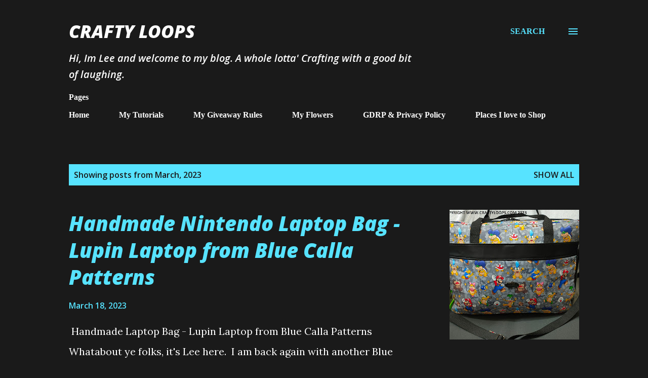

--- FILE ---
content_type: text/html; charset=utf-8
request_url: https://www.google.com/recaptcha/api2/aframe
body_size: 268
content:
<!DOCTYPE HTML><html><head><meta http-equiv="content-type" content="text/html; charset=UTF-8"></head><body><script nonce="GJSbhq9oVAZFLz4eAYCgDA">/** Anti-fraud and anti-abuse applications only. See google.com/recaptcha */ try{var clients={'sodar':'https://pagead2.googlesyndication.com/pagead/sodar?'};window.addEventListener("message",function(a){try{if(a.source===window.parent){var b=JSON.parse(a.data);var c=clients[b['id']];if(c){var d=document.createElement('img');d.src=c+b['params']+'&rc='+(localStorage.getItem("rc::a")?sessionStorage.getItem("rc::b"):"");window.document.body.appendChild(d);sessionStorage.setItem("rc::e",parseInt(sessionStorage.getItem("rc::e")||0)+1);localStorage.setItem("rc::h",'1768656184113');}}}catch(b){}});window.parent.postMessage("_grecaptcha_ready", "*");}catch(b){}</script></body></html>